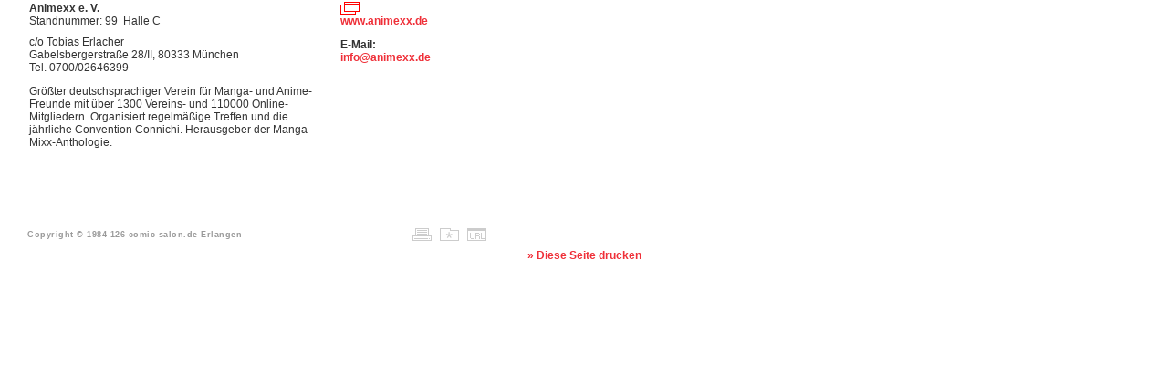

--- FILE ---
content_type: text/html
request_url: https://2008.comic-salon.de/2008/c_messedetail7231.html?MesseID=260
body_size: 2460
content:
<head>
<title>Comic-Salon Erlangen</title>
<meta http-equiv="Content-Type" content="text/html; charset=iso-8859-1">
<meta name="description" content="Internationaler Comic-Salon Erlangen Deutschland, Comic Messe, Comic Börse, Comic Zeichner, Comic Künstler, Comic Ausstellungen, Max und Moritz-Preis, Comic Festival, Rathaus Erlangen, Manga, Games World, Deutsch-Französisches Zeichnerseminar, Zeichnen, Zeichner"> 
<meta name="abstract" content="Alles rund um den internationalen Comic">
<meta http-equiv="language" content="de"> 
<meta name="distribution" content="europe, world">
<meta name="page-topic" content="comic, art, exhibitions, kunst, ausstellungen, festival">
<meta name="page-type" content="information, news, art, comic, kunst">
<meta name="audience" content="persons interested in comics, an comics interessierte personen">
<meta name="robots" content="all">
<meta name="robots" content="index">
<meta name="robots" content="follow">
<meta http-equiv="pragma" content="no-cache">
<meta name="revisit-after" content="30 days">
<meta name="author" content="Kultur- und Freizeitamt Erlangen">
<meta name="publisher" content="Kultur- und Freizeitamt Erlangen, Abteilung Bildende Kunst und Kulturelle Programme, Gebbertstraße 1,
91052 Erlangen Deutschland ,Tel. +49 (0) 9131 / 86-1408, Fax +49 (0) 9131 / 86-1411 , E-Mail: info@comic-salon.de">
<meta name="copyright" content="Kultur- und Freizeitamt Erlangen">
<meta name="reply-to" content="info@comic-salon.de">
<link rel="SHORTCUT ICON" href="favicon.html" />
<link rel="stylesheet" href="styles/salon08.css" type="text/css">

</head>
<script type="text/JavaScript">
<!--
function MM_preloadImages() { //v3.0
  var d=document; if(d.images){ if(!d.MM_p) d.MM_p=new Array();
    var i,j=d.MM_p.length,a=MM_preloadImages.arguments; for(i=0; i<a.length; i++)
    if (a[i].indexOf("#")!=0){ d.MM_p[j]=new Image; d.MM_p[j++].src=a[i];}}
}

function MM_swapImgRestore() { //v3.0
  var i,x,a=document.MM_sr; for(i=0;a&&i<a.length&&(x=a[i])&&x.oSrc;i++) x.src=x.oSrc;
}

function MM_findObj(n, d) { //v4.01
  var p,i,x;  if(!d) d=document; if((p=n.indexOf("?"))>0&&parent.frames.length) {
    d=parent.frames[n.substring(p+1)].document; n=n.substring(0,p);}
  if(!(x=d[n])&&d.all) x=d.all[n]; for (i=0;!x&&i<d.forms.length;i++) x=d.forms[i][n];
  for(i=0;!x&&d.layers&&i<d.layers.length;i++) x=MM_findObj(n,d.layers[i].document);
  if(!x && d.getElementById) x=d.getElementById(n); return x;
}

function MM_swapImage() { //v3.0
  var i,j=0,x,a=MM_swapImage.arguments; document.MM_sr=new Array; for(i=0;i<(a.length-2);i+=3)
   if ((x=MM_findObj(a[i]))!=null){document.MM_sr[j++]=x; if(!x.oSrc) x.oSrc=x.src; x.src=a[i+2];}
}
//-->
</script><script type="text/javascript" language="JavaScript">
<!--
var url="../index065a3c.html?FsID=28&amp;spr=1";
var title="Comic-Salon Erlangen - Ausstellerdetail";
function lesezeichen()
{
if(document.all)
window.external.AddFavorite(url,title)
}
//-->
</script>
<body onLoad="MM_preloadImages('pics/drucker_.gif','pics/favoriten_.gif','pics/url_.gif')">
<table class="in_content">
  <tr> 
    <td class="in_left" valign="top" width="480"> 
      <p align="left">
	  <b>Animexx e. V.</b> 		 
	  <br><font>Standnummer:&nbsp;99</font>&nbsp;&nbsp;Halle C&nbsp;<br />
	  <br />c/o Tobias Erlacher <br>
Gabelsbergerstraße 28/II, 80333 München <br>
Tel. 0700/02646399
&nbsp;</p>
	  <div>Größter deutschsprachiger Verein für Manga- und Anime-Freunde mit über 1300 Vereins- und 110000 Online-Mitgliedern. Organisiert regelmäßige Treffen und die jährliche Convention Connichi. Herausgeber der Manga-Mixx-Anthologie.</div>
      <br />
	  <p>
<a href="c_aussteller.html" target="_self" >	  
<script language="javascript">
	<!--
		if(top.frames.length >0)
		document.write(" &laquo; zurück zur Ausstellerübersicht");
	//-->
</script>
</a><p/>    </td>
    <td class="in_right" valign="top"> 
        
      </div>
      <p class="web" align="left"><b><img src="pics/open.gif" alt="externer Link" width="21" height="14"></b><br>
        <a href="http://www.animexx.de/" target="_blank"> 
        www.animexx.de
      </a></p>
      
      <p class="mail" align="left"><b>E-Mail:</b><br>
        <a href="mailto:info@animexx.de"> 
        info@animexx.de
      </a></p>
      
    </td>
</table>
<table border="0" cellspacing="0" cellpadding="0" style="margin-left:30px; width:510px;">
  <tr>
    <td valign="bottom">
<a href="../index.html" target="_blank">
	<span class="footer">
	  <script language="JavaScript">
		<!--
			today = new Date();
			document.write("Copyright &#169; 1984-" + today.getYear() + " comic-salon.de Erlangen")
		//-->
		</script>
	</span></a>	&nbsp;    </td>
    <td width="24" valign="bottom" style="padding-right:6px;">
      <div align="center"><a href="c_messedetail7231.html?MesseID=260" target="_blank"><img src="pics/drucker.gif" alt="Druckansicht / Print" name="DRU" width="21" height="14" border="0" id="DRU" onMouseOver="MM_swapImage('DRU','','pics/drucker_.gif',1)" onMouseOut="MM_swapImgRestore()" /></a></div>
    </td>
    <td width="24" valign="bottom" style="padding-right:6px;">
      <div align="center"><a href="javascript:lesezeichen()"><img src="pics/favoriten.gif" alt="zu den Favoriten hinzuf&uuml;gen" name="FAV" width="21" height="14" border="0" id="FAV" onMouseOver="MM_swapImage('FAV','','pics/favoriten_.gif',1)" onMouseOut="MM_swapImgRestore()" /></a></div>
    </td>
    <td width="24" valign="bottom" style="padding-right:6px;">
      <div align="center"><a href="../index769e.html?FsID=28&amp;MesseID=260" target="_blank"><img src="pics/url.gif" alt="Home-URL dieser Seite" name="URL" width="21" height="14" border="0" id="URL" onMouseOver="MM_swapImage('URL','','pics/url_.gif',1)" onMouseOut="MM_swapImgRestore()" /></a></div>
    </td>
  </tr>  
</table>
<br />
<div align="center">
	<a href="javascript:window.print()">
		<script language="javascript">
			<!--
				if(top.frames.length <1)
				document.write("&raquo; Diese Seite drucken");
			//-->
		</script>    
	</a>
</div>
</body>
</html>


--- FILE ---
content_type: text/css
request_url: https://2008.comic-salon.de/2008/styles/salon08.css
body_size: 2841
content:
/* Übergeordnet ---------------------------------------------------- */
html		{scrolling:no; padding:0px;}
frameset	{ frame-border:none ; frame-spacing:0 ; border:0px; }

.body2		{ padding:0px;
			  scrollingleft:no;
			  scrollbar-face-color: #EEEEEE ;
			  scrollbar-arrow-color: #000000 ;
			  scrollbar-track-color: #FFFFFF ;
			  scrollbar-highlight-color: #EEEEEE ;
			  scrollbar-darkshadow-color: #EEEEEE ; }
body		{ padding:0px; background-color: #FFFFFF ;
                margin-left: 0px;
                margin-top: 0px;
                margin-right: 0px;
                margin-bottom: 0px;
			  scrollbar-face-color: #EEEEEE ;
			  scrollbar-arrow-color: #CC3333 ;
			  scrollbar-track-color: #FFFFFF ;
			  scrollbar-highlight-color: #EEEEEE ;
			  scrollbar-darkshadow-color: #EEEEEE ; }
.nav-frame	{
			  scrollbar-face-color: #EEEEEE ;
			  scrollbar-arrow-color: #CC3333 ;
			  scrollbar-track-color: #EF3039 ;
			  scrollbar-highlight-color: #EEEEEE ;
			  scrollbar-darkshadow-color: #EEEEEE ; }

/* BASICS ---------------------------------------------------- */
font,li,p,div		 	{ font-size: 12px; color:#333333;
						  font-family: Arial, sans-serif; }

table,td				{ border:0px ; padding:0px ; spacing:0px ; }
img						{ border:0px ; }
iframe	                { border:0px solid #CCCCCC ; scrolling=no ;
                          scrollbar-face-color: #CCCCCC ;
                          scrollbar-arrow-color: #FFFFFF ;
                          scrollbar-track-color: #FFFFFF ;
                          scrollbar-highlight-color: #CC3333 ;
                          scrollbar-darkshadow-color: #CC3333 ;  }

        .center         {margin: auto ; text-align: center ; }
        .frameset       {margin-bottom: 3px ; margin-right:37px ; text-align: center ; border:0px; }

/* Content & IN-between -------------------------------------------------*/
.sub				{margin-left:30px;}
.in_content			{ margin-left:30px; margin-right:10px; width: 510px; height:246px;
 					  border-top:0px solid #CCCCCC;
 					  border-left:0px solid #CCCCCC;}
 					/* background: url(pics/2x2.gif)    ---  text-align:right;*/
.in_left			{ padding-right:10px;  padding-bottom:6px;  width: 380px;  spacing:2px ; }
.in_right			{ padding-left:10px; width:186px;  spacing:2px ; } /*  padding:0px ; spacing:0px  }*/
.in_right_no		{ padding-right:4px; padding-left:0px; width:186px;  spacing:2px ; } /*  padding:0px ; spacing:0px  }*/

.in_left_2			{ padding-right:10px;  width:186px;  spacing:2px ; }
.in_right_2			{ padding-left:10px;  padding-right:6px; padding-bottom:6px;  width: 380px;  spacing:2px ; } /*  padding:0px ; spacing:0px  }*/

.in_titel           { font-size: 12px; color: #000000 ; font-weight:bold ; padding:8px }

    .in_260             { padding:2px; width: 240px; }
    .in_510             { padding:2px; width: 490px; }
/*
.en					{ color: #666666 ; font-weight:normal ;  }
.fr					{ color: #666666 ; font-weight:normal ;  }
*/
.sprache 			{ font-size: 10px; color: #999999 ; font-weight:normal ;  }
.in_left_sprache	{ padding-right:20px; width: 350px;}
.in_right_sprache	{ margin-left:10px; width: 200px; }
.pressepics	td		{ border-bottom:1px solid #CCCCCC;}

/* SCHRIFT ---------------------------------------------------*/
br					{ font-size: 8px;}
.stern            { font-size: 14px; color: #EF3039 ;background-color: #FFFFFF ; font-weight:bold ; }
.titel 				{ font-size: 12px; color: #373535 ; font-weight:bold ;  }
.subtitel 			{ font-size: 12px; color: #373535 ; font-weight:bold ;  }
.f10 				{ font-size: 10px; }
.footer				{ font-family:  Arial, sans-serif; font-size: 9px; letter-spacing:0.5 ; color: #999999 ;  }
.druck				{ font-size: 10px; color: #996666; font-weight: normal ; }
.spr				{ font-size: 10px; color: #996666;  }
.preis         	{ color: #EF3039 ; padding: 1px ; }

    .teilnehmer_list    { border-bottom: 1px solid #CCCCCC ; height:8px; }
    .teilnehmer         { color: #373535 ; }
    .fotograf           { color: #373535 ; font-size: 10px ; }
    .orte               { color: #373535 ;  font-size: 11px ; }
    .datum              { color:#660000; }
    .zeit               { color: #996666; }
    .plan               { font-size: 12px; }
    .zitat              { font-size: 11px;  font-style:italic ; text-align: right ; }
    .img                {  }
    .delimitter         { color: #373535 ; }
    .tab__              { width: 450px ; border: 1px solid #373535 ;}
    .f11                { font-size: 11px; }
    .justify            {}
    .rahmen             { color: #FFFFFF ; background-color: #EF3039 ; padding: 1px ; }


/* COLORS */
.c_01	{color: #FFFFFF ;} /* weiß */
.c_02	{color: #000000 ;} /* schwarz */
.c_03	{color: #EF3039 ;} /* rot */
.c_04	{color: #F15F22 ;} /* orange */
.c_05	{color: #2DA7DF ;} /* blau */
.c_06	{color: #FFD540 ;} /* gelb */
.c_07	{color: #EF5BA1 ;} /* pink */
.c_08	{color: #00AF62 ;} /* grün */

/* Hintergründe */
.bg_01  {background-color: #FFFFFF ;} /* weiß */
.bg_02	{background-color: #000000 ;} /* schwarz */
.bg_03  {background-color: #EF3039 ;} /* rot */
.bg_04	{background-color: #F15F22 ;} /* orange */
.bg_05	{background-color: #2DA7DF ;} /* blau */
.bg_06	{background-color: #FFD540 ;} /* gelb */
.bg_07	{background-color: #EF5BA1 ;} /* pink */
.bg_08	{background-color: #00AF62 ;} /* grün */


/* FRAMES -----------------------------------------------------------------------*/
.content			{width:500px;  margin-left:30px; }

.subnav				{background-color: #F45813 ; height: 24px ; padding-top: 4px ; padding-left:8px;}
.content_left		{background-color: #FFFFFF ; width: 496px ; padding: 8px 18px 8px 8px ;}
.content_right		{background-color: #FFFFFF ; width: 184px ;  }
.content_left_50	{background-color: #B1C514 ; width: 340px ; padding: 8px 18px 8px 8px ; }
.content_left_2		{background-color: #B1C514 ; width: 220px ; padding: 8px 18px 8px 8px ;}
.content_right_2	{background-color: #B1C514 ; width: 470px ;  }
.content_left_3		{background-color: #B1C514 ; width: 150px ; padding: 8px 18px 8px 8px ;}
.content_right_3	{background-color: #B1C514 ; width: 540px ;  }

.content_all		{background-color: #B1C514 ; padding: 8px 18px 8px 8px ; }


/* LINKS ----------------------------------------------------------------------- */
a		 	{ font-family: Arial, Verdana, sans-serif; COLOR: #EF3039 ; font-size: 12px; font-weight:bold }
a:link 		{ font-family: Arial, Verdana, sans-serif; COLOR: #EF3039 ; font-size: 12px; TEXT-DECORATION: none ; font-weight:bold }
a:visited 	{ font-family: Arial, Verdana, sans-serif; COLOR: #EF3039 ; font-size: 12px; TEXT-DECORATION: none ; font-weight:bold }
a:hover		{ font-family: Arial, Verdana, sans-serif; COLOR: #000000 ; font-size: 12px; TEXT-DECORATION:underline ; font-weight:bold }
a:active 	{ font-family: Arial, Verdana, sans-serif; COLOR: #000000 ; font-size: 12px; TEXT-DECORATION: none ; font-weight:bold }

.subnav a:hover		{ COLOR: #B1C514 ; font-weight:bold}

.content a		 	{ COLOR: #CC3333 ; font-size: 12px; }
.content a:link 	{ COLOR: #CC3333 ; TEXT-DECORATION: none ;}
.content a:hover	{ COLOR: #000000 ; TEXT-DECORATION:underline ;}
.content a:visited 	{ COLOR: #CC3333 ; }

.db_content a		 	{ COLOR: #CC3333 ; font-size: 12px; }
.db_content a:link 		{ COLOR: #CC3333 ; TEXT-DECORATION: none ;}
.db_content a:hover		{ COLOR: #000000 ; TEXT-DECORATION:underline ;}
.db_content a:visited 	{ COLOR: #CC3333 ; }

.db_content_nav a		 	{ COLOR: #FFFFFF ; font-size: 12px; }
.db_content_nav a:link 		{ COLOR: #FFFFFF ; TEXT-DECORATION: none ;}
.db_content_nav a:hover		{ COLOR: #000000 ; TEXT-DECORATION:underline ;}
.db_content_nav a:visited 	{ COLOR: #FFFFFF ; }



/* db_access ----------------------------------------------------------------------- */
.admin-nav /*body*/	{ background-color: #FFFFFF ; }

.logon_titel	{font:16px ; color: #CCCCCC ; font-weight:bold; padding-left:4px;}

.db_nav_in			{margin-left:12px;}
.db_content			{width: 700px ; margin-left:10px; margin-top:10px;;}
.db_content_nav		{	background-color: #FFFFFF ; }
.db_content_450		{width: 450px ; margin-left:10px; margin-top:0px;
					 background-color: #FFFFFF ; border: 0px #373535 ;}
.db_content_red		{width: 450px ; margin-left:20px; margin-top:20px;
					 background-color: #FFFFFF ; border: 1px #373535 ;}

.db_maske		{ width: 440px ; background-color: #FFFFFF ; padding: 2px ; }
.db_maske td	{ height: 30px ;  padding: 2px ; }
.infobox 		{ margin-bottom:22px; margin-left:10px; width:230px ; height:400px ; }

.formater			{ width:100% ; } 							 /* tabelle */
.formater_td		{ text-align: left ; valign:bottom ; } 		 /* spalten */
.formaterhelp p 	{ font:11px; line-height:10px }

.db_titel			{font:16px ; color: #373535 ; font-weight:bold;   }
.db_titel_new		{font:14px ; color: #009900 ; background-color: #FFFFFF ; font-weight:bold;   }
.db_titel_klon		{font:14px ; color: #0000CC ; background-color: #FFFFFF ; font-weight:bold;   }
.db_titel_change	{font:14px ; color: #FF9900 ; background-color: #FFFFFF ; font-weight:bold;   }
.db_titel_delete	{font:14px ; color: #CC0000 ; font-weight:bold;   }

.db_new		{font:11px ; color: #FFFFFF ; background-color: #009900 ; font-weight:bold;   }
.db_klon	{font:11px ; color: #FFFFFF ; background-color: #0000CC ; font-weight:bold;   }
.db_change	{font:11px ; color: #FFFFFF ; background-color: #FF9900 ; font-weight:bold;   }
.db_delete	{font:11px ; color: #FFFFFF ; background-color: #CC0000 ; font-weight:bold;   }


.db_titel_nav	{font:14px ; color: #000000 ; font-weight:bold; }
.db_titel_nav_or{font:14px ; color: #F45813 ; font-weight:bold; }
.db_titel_txt	{font:12px ; color: #373535 ; font-weight:bold; }
.db_titel_txt2	{font:10px ; color: #373535 ;  }
.db_table_head	{font:14px ; color: #373535 ; }

.db_table_list td	{padding: 2px ; spacing: 2px; }

    .red            { font-size: 14px; color: #EF3039 ;background-color: #FFFFFF ; font-weight:bold ; width: 450px; }
    .white          { color: #FFFFFF ; background-color: #CC3333 ; padding: 4px ; }
    .back           { font: arial ; color: #FFFFFF ;}

/*   FORM ---------------------------------  */
form  			{font-size: 11px; color:#333333;}
select			{font-size: 11px; color:#333333; border-width:0px;
				 border-color:#cccccc; background:#FFFFFF;  margin:0px 0px 0px 0px	; }
input 			{font-size: 11px; border:1px solid #000000;}
textarea		{font-size: 12px; border:1px solid #000000;}
checkbox		{font-size: 11px; border:0px solid #000000;}
input.radio			{ border:0px solid #000000;}
.rot            { font-size: 12px; color: #FFFFFF ;background-color: #CC0000 ; padding:2px; }
.alarm            { font-size: 12px; color: #FFFFFF ;background-color: #FF9900 ; padding:2px; }
.nr  /* TAGE */ { font-size: 14px; align:center; font-weight:bold; color: #FFFFFF ;  background: #EF3039 ;}
#login 		{ font-size: 10px; color: #996666;  }
#pw 		{ font-size: 10px; color: #996666;  }


/*   begin dropmenue --------------------------------- */
/*   dropmenue Copyright (c) 2003,2004 Cezary Tomczak  */
#menu1	{  line-height:12px ; }
.item1	{ color: #333333 ; font:11px  Arial, Helvetica, sans-serif;
		  padding: 0px; line-height:18px ;}
/* .item2	{ color: #333333 ; font: 10px  Arial, Helvetica, sans-serif; } */
.ddm1 {
    font: 11px  Arial, Helvetica, sans-serif;
    padding: 0px;;}
.ddm1 .item1,
.ddm1 .item1:hover,
.ddm1 .item1-active,
.ddm1 .item1-active:hover {
    padding:0px;
    border: 0px #FFFFFF;
    text-decoration: none;
    display: block;
    position: relative; }
.ddm1 .item1 {
    padding: 0px;
    background: #EF3039;
    color: #FFFFFF;}
.ddm1 .item1:active, {
    background: #FFFFFF;
    color: #333333;
    padding-left:0px;}
.ddm1 .item1:hover,
.ddm1 .item1-active,
.ddm1 .item1-active:hover {
    padding: 0px;
    background: #FFFFFF;
    color: #333333;
    padding-left:0px}
/* .ddm1 .item2,
.ddm1 .item2:hover {
    padding: 0px ;
    text-decoration: none;
    display: block;
    white-space: nowrap;
    color: #333333 ;
    font: 10px Verdana, Arial, Helvetica, sans-serif;} /* Text sub */
/* .ddm1 .item2 {
    background: #FFFFFF;
    color: #333333;}
.ddm1 .item2:hover {
    background: #EDEDED;
    color: #333333;} */
--.ddm1 .section {
    border: 0px #CCCCCC; /* Rand sub */
    position: absolute ;
    visibility: hidden;
    z-index: -1;
    white-space: nowrap;
    background: #FFFFFF;}
--.ddm1 .left, .ddm1 .left:hover { border-style: solid none solid solid; }
--.ddm1 .right, .ddm1 .right:hover { border-style: solid solid solid none; }
* html .ddm1 td { position: relative;  } /* ie 5.0 fix */
/*   end  dropmenue --------------------------------- */